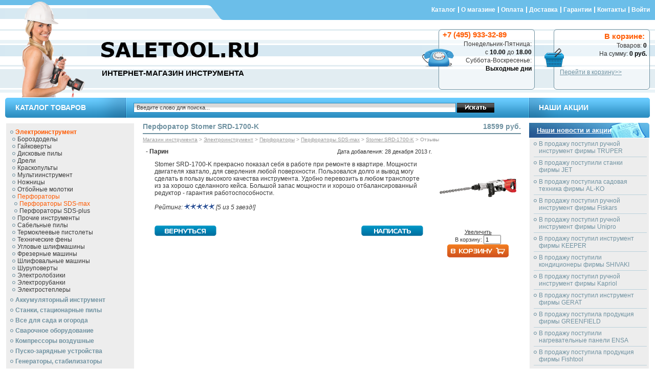

--- FILE ---
content_type: text/html; charset=windows-1251
request_url: https://saletool.ru/stomer_srd-1700-k-pri-6837.html?reviews_id=803
body_size: 8021
content:
<!DOCTYPE HTML PUBLIC "-//W3C//DTD HTML 4.01 Transitional//EN" "http://www.w3.org/TR/html4/loose.dtd">
<html dir="LTR" lang="ru">
<head>
<link rel="shortcut icon" href="/favicon.ico">
<meta http-equiv="Content-Type" content="text/html; charset=windows-1251">
<base href="https://saletool.ru/">
<title>Отзывы о товаре - Перфоратор Stomer SRD-1700-K</title>
<meta name="description" content="Отзывы о товаре - Перфоратор Stomer SRD-1700-K">
<meta name="keywords" content="Отзывы о товаре - Перфоратор Stomer SRD-1700-K">
<meta name="Reply-to" content="info@saletool.ru">
<link rel="canonical" href="https://saletool.ru/stomer_srd-1700-k-pri-6837.html?reviews_id=803">

<link rel="stylesheet" type="text/css" href="templates/Original/stylesheet.css">

<script type="text/javascript" src="//ajax.googleapis.com/ajax/libs/jquery/1/jquery.min.js"></script>
<script type="text/javascript" src="includes/javascript/scrollable.min.js"></script>

<script type="text/javascript" language="javascript"><!--
function popupWindow(url) {
  window.open(url,'popupWindow','toolbar=no,location=no,directories=no,status=no,menubar=no,scrollbars=no,resizable=yes,copyhistory=no,width=100,height=100,screenX=150,screenY=150,top=150,left=150')
}
//--></script>

<!-- SAPE RTB JS -->
<script
    async="async"
    src="https://cdn-rtb.sape.ru/rtb-b/js/329/2/134329.js"
    type="text/javascript">
</script>
<!-- SAPE RTB END -->
</head>
<body>
<!-- Zen-Cart Yandex.Metrika v 3.1 07.02.2014 11:49:39 -->
<!-- Yandex.Metrika counter -->
<script type="text/javascript">
    (function (d, w, c) {
        (w[c] = w[c] || []).push(function() {
            try {
                w.yaCounter31744536 = new Ya.Metrika({
                    id:31744536,
                    clickmap:true,
                    trackLinks:true,
                    accurateTrackBounce:true,
                    webvisor:true
                });
            } catch(e) { }
        });

        var n = d.getElementsByTagName("script")[0],
            s = d.createElement("script"),
            f = function () { n.parentNode.insertBefore(s, n); };
        s.type = "text/javascript";
        s.async = true;
        s.src = "https://mc.yandex.ru/metrika/watch.js";

        if (w.opera == "[object Opera]") {
            d.addEventListener("DOMContentLoaded", f, false);
        } else { f(); }
    })(document, window, "yandex_metrika_callbacks");
</script>
<noscript><div><img src="https://mc.yandex.ru/watch/31744536" style="position:absolute; left:-9999px;" alt="" /></div></noscript>
<!-- /Yandex.Metrika counter -->
<script type="text/javascript">
if(typeof jQuery=="function"){
  jQuery(document).ready(function(){
    jQuery("a[href*='action=buy_now']").click(function(event) {
      yaCounter31744536.reachGoal('shopping_cart_add');
      jQuery.ajax({
        type: "POST",
        url: "ym_log.php",
        data: {
//                goal:'shopping_cart_add',
//                ths:ev,
                url:window.location.href,
                ip:"172.69.214.143",
                user_agent:navigator.userAgent
              }
      });
    });
    jQuery("form[action*='action=add_product'],form[action*='action=multiple_products_add_product']").submit(function(event) {
      yaCounter31744536.reachGoal('shopping_cart_add');
//      console.log('shopping_cart_add - action=add_product');
//      console.log(event);
///      console.log(this);
//      console.log($(this));
      jQuery.ajax({
        type: "POST",
        url: "ym_log.php",
        cache: false,
        async: false,
        dataType: "html",
        data: {
//                goal:'shopping_cart_add',
//                ths:ev,
                url:window.location.href,
                ip:"172.69.214.143",
                user_agent:navigator.userAgent
              },
        success: function(msg){
//          console.log(msg);
        }
      });

    });
    jQuery("a[href*='checkout_shipping']").click(function() {
      yaCounter31744536.reachGoal('checkout_click');
//      console.log('checkout_click');
/*
      jQuery.ajax({
        type: "POST",
        url: "ym_log.php",
        data: {
                goal:'checkout_click',
                url:window.location.href,
                userAgent:navigator.userAgent
              },
      });
*/
    });
  });
}
</script>
<!-- warnings //-->
<!-- warning_eof //-->

<div class="container">
   <div class="container_inner">
   <div class="header">
      <!-- header //-->
      

                <div class="nav_top">
                                <a href="https://saletool.ru/" class="" title="Каталог">Каталог</a><a href="https://saletool.ru/information.php?pages_id=10" class="" title="О магазине">О магазине</a><a href="https://saletool.ru/information.php?pages_id=12" class="" title="Оплата">Оплата</a><a href="https://saletool.ru/information.php?pages_id=2" class="" title="Доставка">Доставка</a><a href="https://saletool.ru/information.php?pages_id=4" class="" title="Гарантии">Гарантии</a><a href="https://saletool.ru/information.php?pages_id=14" class="" title="Контакты">Контакты</a><a href="https://saletool.ru/login.php" class="last" title="Войти">Войти</a>                                </div>
                <div class="h_line">
                                  <div class="logo_block">
                                   <a href="/" class="logo"></a>
                                   <span class="slogan">интернет-магазин инструмента</span>
                                  </div>
                                  <div class="cart_block">
                                      <div class="incart">
                                          В корзине:
                                      </div>
                                      <div class="cart_inn">
                                          <div>Товаров: <b>0</b></div>
                                          <div>На сумму: <b>0 руб.</b></div>
                                      </div>
                                      <div class="checkout">
                                          <a href="https://saletool.ru/shopping_cart.php">Перейти в корзину>></a>
                                      </div>
                                  </div>
                                  <div class="phones_block">
                                      <div class="phone">+7 (495) 933-32-89</div>
                                      <div class="work_days">
                                          <div>Понедельник-Пятница:</div>
                                          <div>с <b>10.00</b> до <b>18.00</b></div>
                                          <div>Суббота-Воскресенье:</div>
                                          <div><b>Выходные дни</b></div>
                                      </div>
                                  </div>
                </div>
                <div class="header_line">
                    <table class="header_line_table">
                     <tr>
                      <td class="h_left">
                        <div class="header_left">
                            КАТАЛОГ ТОВАРОВ
                        </div>
                      </td>
                      <td class="h_center">
                        <div class="header_center">
                            <div class="search_block">
                                                                <form name="quick_find" action="https://saletool.ru/advanced_search_result.php" method="get"><input type="text" name="keywords" class="search_inp" value="Введите слово для поиска..." onfocus="if (this.value == 'Введите слово для поиска...') this.value = '';" onblur="if (this.value == '') this.value = 'Введите слово для поиска...';">&nbsp;<input class="search_subm cssButton button_quick_find" onclick="this.className='cssButtonHover button_quick_find button_quick_findHover'" onmouseout="this.className='cssButton button_quick_find'" type="submit" value=""></form>                                                            </div>
                        </div>
                      </td>
                      <td class="h_right">
                       <div class="header_right">
                        НАШИ АКЦИИ
                       </div>
                      </td>
                     </tr>
                    </table>
                </div>
<!-- header_eof //-->
      <!-- header_eof //-->
    </div>
    <div class="content">
    <div class="clear"></div>
        <table class="content_table">
              <tr>
               <td class="left_column" width="252" valign="top"><table border="0" width="252" cellspacing="0" cellpadding="0">
                <!-- categories //-->
          <tr>
            <td>
<table border="0" width="100%" cellspacing="0" cellpadding="1" class="infoBox">
  <tr>
    <td><table border="0" width="100%" cellspacing="0" cellpadding="3" class="infoBoxContents">
  <tr>
    <td align="left" class="boxText"><div class="categoriesLink categoriesLink0 categoriesLinkCurrent"><a href="https://saletool.ru/elektroinstrument-c-1.html" class="categoriesLink categoriesLink0 categoriesLinkCurrent">Электроинструмент</a></div><div class="categoriesLink categoriesLink1"><a href="https://saletool.ru/borozdodely-c-1_86.html" class="categoriesLink categoriesLink1">Бороздоделы</a></div><div class="categoriesLink categoriesLink1"><a href="https://saletool.ru/gajkoverty-c-1_146.html" class="categoriesLink categoriesLink1">Гайковерты</a></div><div class="categoriesLink categoriesLink1"><a href="https://saletool.ru/diskovye_pily-c-1_1502.html" class="categoriesLink categoriesLink1">Дисковые пилы</a></div><div class="categoriesLink categoriesLink1"><a href="https://saletool.ru/dreli-c-1_1500.html" class="categoriesLink categoriesLink1">Дрели</a></div><div class="categoriesLink categoriesLink1"><a href="https://saletool.ru/kraskopulty-c-1_1661.html" class="categoriesLink categoriesLink1">Краскопульты</a></div><div class="categoriesLink categoriesLink1"><a href="https://saletool.ru/multiinstrument-c-1_2001.html" class="categoriesLink categoriesLink1">Мультиинструмент</a></div><div class="categoriesLink categoriesLink1"><a href="https://saletool.ru/nozhnitsy-c-1_131.html" class="categoriesLink categoriesLink1">Ножницы</a></div><div class="categoriesLink categoriesLink1"><a href="https://saletool.ru/otbojnye_molotki-c-1_133.html" class="categoriesLink categoriesLink1">Отбойные молотки</a></div><div class="categoriesLink categoriesLink1 categoriesLinkCurrent"><a href="https://saletool.ru/perforatory-c-1_1501.html" class="categoriesLink categoriesLink1 categoriesLinkCurrent">Перфораторы</a></div><div class="categoriesLink categoriesLink2 categoriesLinkCurrent"><a href="https://saletool.ru/perforatory_sds-max-c-1_1501_304.html" class="categoriesLink categoriesLink2 categoriesLinkCurrent">Перфораторы SDS-max</a></div><div class="categoriesLink categoriesLink2"><a href="https://saletool.ru/perforatory_sds-plus-c-1_1501_303.html" class="categoriesLink categoriesLink2">Перфораторы SDS-plus</a></div><div class="categoriesLink categoriesLink1"><a href="https://saletool.ru/prochie_instrumenty-c-1_1377.html" class="categoriesLink categoriesLink1">Прочие инструменты</a></div><div class="categoriesLink categoriesLink1"><a href="https://saletool.ru/sabelnye_pily-c-1_132.html" class="categoriesLink categoriesLink1">Сабельные пилы</a></div><div class="categoriesLink categoriesLink1"><a href="https://saletool.ru/termokleevye_pistolety-c-1_671.html" class="categoriesLink categoriesLink1">Термоклеевые пистолеты</a></div><div class="categoriesLink categoriesLink1"><a href="https://saletool.ru/tehnicheskie_feny-c-1_584.html" class="categoriesLink categoriesLink1">Технические фены</a></div><div class="categoriesLink categoriesLink1"><a href="https://saletool.ru/uglovye_shlifmashiny-c-1_1499.html" class="categoriesLink categoriesLink1">Угловые шлифмашины</a></div><div class="categoriesLink categoriesLink1"><a href="https://saletool.ru/frezernye_mashiny-c-1_117.html" class="categoriesLink categoriesLink1">Фрезерные машины</a></div><div class="categoriesLink categoriesLink1"><a href="https://saletool.ru/shlifovalnye_mashiny-c-1_1498.html" class="categoriesLink categoriesLink1">Шлифовальные машины</a></div><div class="categoriesLink categoriesLink1"><a href="https://saletool.ru/shurupoverty-c-1_814.html" class="categoriesLink categoriesLink1">Шуруповерты</a></div><div class="categoriesLink categoriesLink1"><a href="https://saletool.ru/elektrolobziki-c-1_165.html" class="categoriesLink categoriesLink1">Электролобзики</a></div><div class="categoriesLink categoriesLink1"><a href="https://saletool.ru/elektrorubanki-c-1_322.html" class="categoriesLink categoriesLink1">Электрорубанки</a></div><div class="categoriesLink categoriesLink1"><a href="https://saletool.ru/elektrosteplery-c-1_27.html" class="categoriesLink categoriesLink1">Электростеплеры</a></div><div class="categoriesLink categoriesLink0"><a href="https://saletool.ru/akkumulyatornyj_instrument-c-1488.html" class="categoriesLink categoriesLink0">Аккумуляторный инструмент</a></div><div class="categoriesLink categoriesLink0"><a href="https://saletool.ru/stanki_statsionarnye_pily-c-1503.html" class="categoriesLink categoriesLink0">Станки, стационарные пилы</a></div><div class="categoriesLink categoriesLink0"><a href="https://saletool.ru/vse_dlya_sada_i_ogoroda-c-5.html" class="categoriesLink categoriesLink0">Все для сада и огорода</a></div><div class="categoriesLink categoriesLink0"><a href="https://saletool.ru/svarochnoe_oborudovanie-c-356.html" class="categoriesLink categoriesLink0">Сварочное оборудование</a></div><div class="categoriesLink categoriesLink0"><a href="https://saletool.ru/kompressory_vozdushnye-c-94.html" class="categoriesLink categoriesLink0">Компрессоры воздушные</a></div><div class="categoriesLink categoriesLink0"><a href="https://saletool.ru/pusko-zaryadnye_ustrojstva-c-1521.html" class="categoriesLink categoriesLink0">Пуско-зарядные устройства</a></div><div class="categoriesLink categoriesLink0"><a href="https://saletool.ru/generatory_stabilizatory-c-596.html" class="categoriesLink categoriesLink0">Генераторы, стабилизаторы</a></div><div class="categoriesLink categoriesLink0"><a href="https://saletool.ru/nasosnoe_oborudovanie-c-1506.html" class="categoriesLink categoriesLink0">Насосное оборудование</a></div><div class="categoriesLink categoriesLink0"><a href="https://saletool.ru/chistyaschaya_i_moyuschaya_tehnika-c-66.html" class="categoriesLink categoriesLink0">Чистящая и моющая техника</a></div><div class="categoriesLink categoriesLink0"><a href="https://saletool.ru/tehnika_dlya_klimata-c-280.html" class="categoriesLink categoriesLink0">Техника для климата</a></div><div class="categoriesLink categoriesLink0"><a href="https://saletool.ru/izmeritelnyj_instrument-c-932.html" class="categoriesLink categoriesLink0">Измерительный инструмент</a></div><div class="categoriesLink categoriesLink0"><a href="https://saletool.ru/gostinichnoe_oborudovanie-c-1567.html" class="categoriesLink categoriesLink0">Гостиничное оборудование</a></div><div class="categoriesLink categoriesLink0"><a href="https://saletool.ru/pnevmoinstrument-c-179.html" class="categoriesLink categoriesLink0">Пневмоинструмент</a></div><div class="categoriesLink categoriesLink0"><a href="https://saletool.ru/ruchnoj_inctrument-c-674.html" class="categoriesLink categoriesLink0">Ручной инcтрумент</a></div><div class="categoriesLink categoriesLink0"><a href="https://saletool.ru/stroitelnoe_oborudovanie-c-1653.html" class="categoriesLink categoriesLink0">Строительное оборудование</a></div><div class="categoriesLink categoriesLink0"><a href="https://saletool.ru/turisticheskoe_snaryazhenie-c-2017.html" class="categoriesLink categoriesLink0">Туристическое снаряжение</a></div><div class="categoriesLink categoriesLink0"><a href="https://saletool.ru/rashodnye_materialy-c-1634.html" class="categoriesLink categoriesLink0">Расходные материалы</a></div></td>
  </tr>
</table>
</td>
  </tr>
</table>
            </td>
          </tr>
<!--############################################### //-->
<!--############################################## //-->
<!-- categories_eof //-->
          <tr>
            <td>
      <div class="adsense adsense_3">
      </div>
            </td>
          </tr><!-- manufacturers //-->
         <tr>
            <td>
<table border="0" width="100%" cellspacing="0" cellpadding="0">
  <tr>
    <td height="14" class="infoBoxHeading_hid"><img src="templates/Original/images/infobox/corner_right_left.gif" border="0" alt="" width="30" height="28"></td>
    <td width="100%" height="14" class="infoBoxHeading manufacturers"><span>Производители</span></td>
    <td height="14" class="infoBoxHeading_hid" nowrap><img src="images/pixel_trans.gif" border="0" alt="" width="11" height="14"></td>
  </tr>
</table>
<table border="0" width="100%" cellspacing="0" cellpadding="1" class="infoBox">
  <tr>
    <td><table border="0" width="100%" cellspacing="0" cellpadding="3" class="infoBoxContents">
  <tr>
    <td align="left" class="boxText"><form name="manufacturers" method="get" action="https://saletool.ru/index.php"><select class="manufacturers_sel" name="manufacturers_id" onChange="this.form.submit();" size="1" style="width: 100%"><option value="">Выберите</option><option value="32">ABAC</option>
<option value="102">ADA</option>
<option value="13">AEG</option>
<option value="192">Agrimotor</option>
<option value="232">AL-KO</option>
<option value="123">Algostar</option>
<option value="180">ALUMET</option>
<option value="167">Arco Coba</option>
<option value="168">ATMOS</option>
<option value="218">BAHCO</option>
<option value="202">Ballu</option>
<option value="38">BlueWeld</option>
<option value="93">BOIF</option>
<option value="204">Boneco</option>
<option value="173">Bort</option>
<option value="6">Bosch</option>
<option value="18">BriTech</option>
<option value="230">CarKu</option>
<option value="140">Champion</option>
<option value="54">Condtrol</option>
<option value="113">CST</option>
<option value="181">Daire</option>
<option value="174">Defort</option>
<option value="148">DiBO</option>
<option value="184">DIMETIX</option>
<option value="135">EarthWay</option>
<option value="211">Eberle</option>
<option value="138">ECHO</option>
<option value="200">Electrolux</option>
<option value="198">ELKOP</option>
<option value="115">Elpumps</option>
<option value="35">ENDRESS</option>
<option value="222">ENSA</option>
<option value="217">ERGOMAX</option>
<option value="210">Eurolux</option>
<option value="103">EWM</option>
<option value="221">Fishtool</option>
<option value="231">Fiskars</option>
<option value="209">FLEXO Trim</option>
<option value="45">FUBAG</option>
<option value="234">Fujitsu</option>
<option value="212">GARDENA</option>
<option value="88">Geo-Fennel</option>
<option value="224">Gerat</option>
<option value="223">GREENFIELD</option>
<option value="199">GYS</option>
<option value="97">Haaga</option>
<option value="175">Hander</option>
<option value="215">HERZ</option>
<option value="14">HITACHI</option>
<option value="182">Homelite</option>
<option value="236">Horstek</option>
<option value="19">Husqvarna</option>
<option value="169">HUTER</option>
<option value="190">HYUNDAI</option>
<option value="150">IBEA</option>
<option value="194">IKRA Mogatec</option>
<option value="114">INFINITER</option>
<option value="214">Iron Mole</option>
<option value="219">IRWIN</option>
<option value="235">JET</option>
<option value="213">JITOOL</option>
<option value="225">Kapriol</option>
<option value="206">Karcher</option>
<option value="228">KEEPER</option>
<option value="179">KOSHIN</option>
<option value="149">KRAFTMANN</option>
<option value="55">Leica Geosystems</option>
<option value="195">LONCIN</option>
<option value="124">Manner</option>
<option value="137">Mantis</option>
<option value="8">Marina</option>
<option value="52">Master</option>
<option value="146">Matabi</option>
<option value="119">MTD</option>
<option value="196">MUSTANG</option>
<option value="56">NEDO</option>
<option value="201">Noirot</option>
<option value="39">NOVUS</option>
<option value="60">Optris</option>
<option value="126">Partner</option>
<option value="237">Prexiso</option>
<option value="166">Projahn</option>
<option value="220">RAPID</option>
<option value="73">Raytek</option>
<option value="152">Ryobi</option>
<option value="127">SDMO</option>
<option value="172">SHINDAIWA</option>
<option value="226">SHIVAKI</option>
<option value="205">Shop-Vac</option>
<option value="36">SIAL</option>
<option value="9">Skil</option>
<option value="29">SPARKY</option>
<option value="216">Stanley</option>
<option value="28">Starmix</option>
<option value="40">Steinel</option>
<option value="147">Stiga</option>
<option value="176">Stomer</option>
<option value="227">SUZUKI</option>
<option value="136">Swisher</option>
<option value="160">TBi Industries</option>
<option value="105">TECNOWELD</option>
<option value="25">TELWIN</option>
<option value="144">Texas</option>
<option value="193">Tonino Lamborghini</option>
<option value="185">TOUGHBUILT</option>
<option value="186">Translas</option>
<option value="233">TRUPER</option>
<option value="229">Unipro</option>
<option value="61">VEGA</option>
<option value="161">Wert</option>
<option value="165">Wolf Garten</option>
<option value="151">X-Line</option>
<option value="207">ZANUSSI</option>
<option value="197">Вершина</option>
<option value="178">Вихрь</option>
<option value="177">Град-М</option>
<option value="72">Прочие</option>
<option value="170">РЕСАНТА</option>
<option value="159">Сварог</option>
<option value="116">СПЕЦ</option>
</select></form></td>
  </tr>
</table>
</td>
  </tr>
</table>
            </td>
          </tr>
<!-- manufacturers_eof //-->
<!-- whats_new //-->
          <tr>
            <td>
<table border="0" width="100%" cellspacing="0" cellpadding="0">
  <tr>
    <td height="14" class="infoBoxHeading_hid"><img src="templates/Original/images/infobox/corner_right_left.gif" border="0" alt="" width="30" height="28"></td>
    <td width="100%" height="14" class="infoBoxHeading whats_new"><span><a href="https://saletool.ru/products_new.php">Новые поступления</a></span></td>
    <td height="14" class="infoBoxHeading_hid" nowrap><a href="https://saletool.ru/products_new.php"><img src="templates/Original/images/infobox/arrow_right.gif" border="0" alt="Перейти" title=" Перейти " width="28" height="28"></a><img src="images/pixel_trans.gif" border="0" alt="" width="11" height="14"></td>
  </tr>
</table>
<table border="0" width="100%" cellspacing="0" cellpadding="1" class="infoBox">
  <tr>
    <td><table border="0" width="100%" cellspacing="0" cellpadding="3" class="infoBoxContents">
  <tr>
    <td align="center" class="boxText"><a class="prod_img" href="https://saletool.ru/champion_gp52-p-13251.html"><img src="images/champion_gp52.jpg" border="0" alt="Мотопомпа Champion GP52" title=" Мотопомпа Champion GP52 " width="150" height="150"></a><div class="prod_name"><a href="https://saletool.ru/champion_gp52-p-13251.html">Мотопомпа Champion GP52</a></div><div class="prod_price">6990 руб.</div></td>
  </tr>
</table>
</td>
  </tr>
</table>
            </td>
          </tr>
<!-- whats_new_eof //-->
<!-- best_sellers //-->
          <tr>
            <td>
<table border="0" width="100%" cellspacing="0" cellpadding="0">
  <tr>
    <td height="14" class="infoBoxHeading_hid"><img src="templates/Original/images/infobox/corner_right_left.gif" border="0" alt="" width="30" height="28"></td>
    <td width="100%" height="14" class="infoBoxHeading bestsellers"><span>Популярные товары</span></td>
    <td height="14" class="infoBoxHeading_hid" nowrap><img src="images/pixel_trans.gif" border="0" alt="" width="11" height="14"></td>
  </tr>
</table>
<table border="0" width="100%" cellspacing="0" cellpadding="1" class="infoBox">
  <tr>
    <td><table border="0" width="100%" cellspacing="0" cellpadding="3" class="infoBoxContents">
  <tr>
    <td align="left" class="boxText"><div class="pop_item"><a href="https://saletool.ru/bosch_gbh_5-40_de-p-166.html">Перфоратор Bosch GBH 5-40 DE</a></div><div class="pop_item"><a href="https://saletool.ru/hitachi_dh38ms-p-3296.html">Перфоратор HITACHI DH38MS</a></div><div class="pop_item"><a href="https://saletool.ru/stomer_srd-1300-k-p-4771.html">Перфоратор Stomer SRD-1300-K</a></div><div class="pop_item"><a href="https://saletool.ru/aeg_pn_11_e-p-272.html">Перфоратор AEG PN 11 E</a></div><div class="pop_item"><a href="https://saletool.ru/hitachi_dh50mry-p-3845.html">Перфоратор HITACHI DH50MRY</a></div></td>
  </tr>
</table>
</td>
  </tr>
</table>
            </td>
          </tr>
<!-- best_sellers_eof //-->

<!-- information //-->
          <tr>
            <td>
<table border="0" width="100%" cellspacing="0" cellpadding="0">
  <tr>
    <td height="14" class="infoBoxHeading_hid"><img src="templates/Original/images/infobox/corner_right_left.gif" border="0" alt="" width="30" height="28"></td>
    <td width="100%" height="14" class="infoBoxHeading bestsellers">Партнеры</td>
    <td height="14" class="infoBoxHeading_hid" nowrap><img src="images/pixel_trans.gif" border="0" alt="" width="11" height="14"></td>
  </tr>
</table>
<table border="0" width="100%" cellspacing="0" cellpadding="1" class="infoBox">
  <tr>
    <td><table border="0" width="100%" cellspacing="0" cellpadding="3" class="infoBoxContents">
  <tr>
    <td class="boxText"><script type="text/javascript">
<!--
var _acic={dataProvider:10,allowCookieMatch:false};(function(){var e=document.createElement("script");e.type="text/javascript";e.async=true;e.src="https://www.acint.net/aci.js";var t=document.getElementsByTagName("script")[0];t.parentNode.insertBefore(e,t)})()
//-->
</script></td>
  </tr>
</table>
</td>
  </tr>
</table>
<table border="0" width="100%" cellspacing="0" cellpadding="0">
  <tr>
    <td  class="infoBoxHeading"><img src="images/pixel_trans.gif" border="0" alt="" width="1" height="1"></td>
    <td background="templates/Original/images/infobox/backgroundfb.gif" width="100%" ><img src="images/pixel_trans.gif" border="0" alt="" width="100%" height="1"></td>
    <td  class="infoBoxHeading" nowrap><img src="images/pixel_trans.gif" border="0" alt="" width="1" height="1"></td>
  </tr>
</table>
            </td>
          </tr>
<!-- information_eof //-->
               </table></td>
               <td class="center_column" width="100%" valign="top">
      <div class="adsense adsense_1">
      </div>
                           <table border="0" width="100%" cellspacing="0" cellpadding="0">

      <tr>
        <td><table border="0" width="100%" cellspacing="0" cellpadding="0">
          <tr>
            <td class="pageHeading" valign="top">Перфоратор Stomer SRD-1700-K</td>
            <td class="pageHeading" align="right" valign="top">18599 руб.</td>
          </tr>
          
        </table></td>
      </tr><tr><td class="breadcrumb"><div prefix="v:http://rdf.data-vocabulary.org/#"><span typeof="v:Breadcrumb">  <a rel="v:url" property="v:title" href="https://saletool.ru/" class="breadcrumb" title="Магазин инструмента">Магазин инструмента</a></span> > <span typeof="v:Breadcrumb">  <a rel="v:url" property="v:title" href="https://saletool.ru/elektroinstrument-c-1.html" class="breadcrumb" title="Электроинструмент">Электроинструмент</a></span> > <span typeof="v:Breadcrumb">  <a rel="v:url" property="v:title" href="https://saletool.ru/perforatory-c-1_1501.html" class="breadcrumb" title="Перфораторы">Перфораторы</a></span> > <span typeof="v:Breadcrumb">  <a rel="v:url" property="v:title" href="https://saletool.ru/perforatory_sds-max-c-1_1501_304.html" class="breadcrumb" title="Перфораторы SDS-max">Перфораторы SDS-max</a></span> > <span typeof="v:Breadcrumb">  <a rel="v:url" property="v:title" href="https://saletool.ru/stomer_srd-1700-k-p-6837.html" class="breadcrumb" title="Stomer SRD-1700-K">Stomer SRD-1700-K</a></span> > Отзывы</div></td></tr>

      <!--Lango Added for Template MOD: BOF-->
  <tr>
<td valign="top" width="100%"><table width="100%" border="0" cellspacing="0" cellpadding="0" class="">
  <tr>
<td valign="top" width="100%"><table width="100%" border="0" cellspacing="0" cellpadding="0">

                     <tr>
                      <td><table width="100%" border="0" cellspacing="0" cellpadding="0">
                          <tr>

                            <td><table width="100%" border="0" cellspacing="0" cellpadding="0">
                                <tr>
                                  <td><table width="100%" border="0" cellspacing="0" cellpadding="0">
                                      <tr>
                                        <td>

      <tr>
        <td><table width="100%" border="0" cellspacing="0" cellpadding="2">
          <tr>
            <td valign="top"><table border="0" width="100%" cellspacing="0" cellpadding="2">
              <tr>
                <td><table border="0" width="100%" cellspacing="0" cellpadding="2">
                  <tr>
                    <td class="main"><b>- Парин </b></td>
                    <td class="smallText" align="right">Дата добавления: 28 декабря 2013 г.</td>
                  </tr>
                </table></td>
              </tr>
              <tr>
                <td><table border="0" width="100%" cellspacing="1" cellpadding="2" class="infoBox">
                  <tr class="infoBoxContents">
                    <td><table border="0" width="100%" cellspacing="0" cellpadding="2">
                      <tr>
                        <td width="10"><img src="images/pixel_trans.gif" border="0" alt="" width="10" height="1"></td>
                        <td valign="top" class="main">Stomer SRD-1700-K прекрасно показал себя в работе при ремонте в квартире. Мощности двигателя хватало, для сверления любой поверхности. Пользовался долго и вывод могу сделать в пользу высокого качества инструмента. Удобно перевозить в любом транспорте из за хорошо сделанного кейса. Большой запас мощности и хорошо отбалансированный редуктор - гарантия работоспособности.<br><br><i>Рейтинг: <img src="images/stars_5.gif" border="0" alt="5 из 5 звезд!" title=" 5 из 5 звезд! " width="59" height="11"> [5 из 5 звезд!]</i></td>
                        <td width="10" align="right"><img src="images/pixel_trans.gif" border="0" alt="" width="10" height="1"></td>
                      </tr>
                    </table></td>
                  </tr>
                </table></td>
              </tr>
              <tr>
                <td><img src="images/pixel_trans.gif" border="0" alt="" width="100%" height="10"></td>
              </tr>
              <tr>
                <td><table border="0" width="100%" cellspacing="1" cellpadding="2" class="infoBox">
                  <tr class="infoBoxContents">
                    <td><table border="0" width="100%" cellspacing="0" cellpadding="2">
                      <tr>
                        <td width="10"><img src="images/pixel_trans.gif" border="0" alt="" width="10" height="1"></td>
                        <td class="main"><a href="https://saletool.ru/stomer_srd-1700-k-pr-6837.html"><img src="templates/Original/images/buttons/russian/button_back.gif" border="0" alt="Назад" title=" Назад " width="121" height="21"></a></td>
                        <td class="main" align="right"><a href="https://saletool.ru/product_reviews_write.php?products_id=6837"><img src="templates/Original/images/buttons/russian/button_write_review.gif" border="0" alt="Написать отзыв" title=" Написать отзыв " width="121" height="21"></a></td>
                        <td width="10"><img src="images/pixel_trans.gif" border="0" alt="" width="10" height="1"></td>
                      </tr>
                    </table></td>
                  </tr>
                </table></td>
              </tr>
            </table></td>
            <td width="160" align="right" valign="top"><table border="0" cellspacing="0" cellpadding="2">
              <tr>
                <td align="center" class="smallText">
<script language="javascript"><!--
document.write('<a href="javascript:popupWindow(\'http://saletool.ru/stomer_srd-1700-k-pi-6837.html\')"><img src="images/stomer_srd-1700-k.jpg" border="0" alt="Перфоратор Stomer SRD-1700-K" title=" Перфоратор Stomer SRD-1700-K " width="150" height="150" hspace="5" vspace="5"><br>Увеличить</a>');
//--></script>
<noscript>
<a href="http://saletool.ru/images/stomer_srd-1700-k.jpg" target="_blank"><img src="images/stomer_srd-1700-k.jpg" border="0" alt="Перфоратор Stomer SRD-1700-K" title=" Перфоратор Stomer SRD-1700-K " width="150" height="150" hspace="5" vspace="5"><br>Увеличить</a></noscript>
<br>
               <form name="cart_quantity" action="https://saletool.ru/stomer_srd-1700-k-pri-6837.html?action=add_product&amp;reviews_id=803" method="post"> 
В корзину: <input type="text" name="cart_quantity" value=1 maxlength="3" size="3">
                
                <input type="hidden" name="products_id" value="6837"><input type="image" src="templates/Original/images/buttons/russian/add2cart.png" border="0" alt="Купить" title=" Купить "></form><br><br>
                

                </td>
              </tr>
            </table>
          </td>
        </table></td>
      </tr>
</td>
                                      </tr>
                                    </table></td>
                                </tr>

                              </table></td>
                          </tr>


      </table></td>
  </tr>
      </table></td>
  </tr>

      </table>


</td>
  </tr>
      <!--Lango Added for Template MOD: EOF-->
    </table>

               </td>
               <td class="right_column" width="235" valign="top"><table border="0" width="235" cellspacing="0" cellpadding="0">
                  <!-- newsdesk //-->
        <tr>
          <td>
<table border="0" width="100%" cellspacing="0" cellpadding="0">
  <tr>
    <td height="14" class="infoBoxHeading_hid"><img src="templates/Original/images/infobox/corner_right_left.gif" border="0" alt="" width="30" height="28"></td>
    <td width="100%" height="14" class="infoBoxHeading latestnews"><span><a href="https://saletool.ru/newsdesk_index.php">Наши новости и акции</a></span></td>
    <td height="14" class="infoBoxHeading_hid" nowrap><a href="https://saletool.ru/newsdesk_index.php"><img src="templates/Original/images/infobox/arrow_right.gif" border="0" alt="Перейти" title=" Перейти " width="28" height="28"></a><img src="images/pixel_trans.gif" border="0" alt="" width="11" height="14"></td>
  </tr>
</table>
<table border="0" width="100%" cellspacing="0" cellpadding="1" class="infoBox">
  <tr>
    <td><table border="0" width="100%" cellspacing="0" cellpadding="3" class="infoBoxContents">
  <tr>
    <td align="left" class="boxText"><div class="news_item"><a class="smallText" href="https://saletool.ru/newsdesk_info.php?newsdesk_id=143">В продажу поступил ручной инструмент фирмы TRUPER</a></div><div class="news_item"><a class="smallText" href="https://saletool.ru/newsdesk_info.php?newsdesk_id=142">В продажу поступили станки фирмы JET</a></div><div class="news_item"><a class="smallText" href="https://saletool.ru/newsdesk_info.php?newsdesk_id=140">В продажу поступила садовая техника фирмы AL-KO</a></div><div class="news_item"><a class="smallText" href="https://saletool.ru/newsdesk_info.php?newsdesk_id=139">В продажу поступил ручной инструмент фирмы Fiskars</a></div><div class="news_item"><a class="smallText" href="https://saletool.ru/newsdesk_info.php?newsdesk_id=137">В продажу поступил ручной инструмент фирмы Unipro</a></div><div class="news_item"><a class="smallText" href="https://saletool.ru/newsdesk_info.php?newsdesk_id=136">В продажу поступил инструмент фирмы KEEPER</a></div><div class="news_item"><a class="smallText" href="https://saletool.ru/newsdesk_info.php?newsdesk_id=135">В продажу поступили кондиционеры фирмы SHIVAKI</a></div><div class="news_item"><a class="smallText" href="https://saletool.ru/newsdesk_info.php?newsdesk_id=134">В продажу поступил ручной инструмент фирмы Kapriol</a></div><div class="news_item"><a class="smallText" href="https://saletool.ru/newsdesk_info.php?newsdesk_id=132">В продажу поступил инструмент фирмы GERAT</a></div><div class="news_item"><a class="smallText" href="https://saletool.ru/newsdesk_info.php?newsdesk_id=131">В продажу поступила продукция фирмы GREENFIELD</a></div><div class="news_item"><a class="smallText" href="https://saletool.ru/newsdesk_info.php?newsdesk_id=130">В продажу поступили нагревательные панели ENSA</a></div><div class="news_item"><a class="smallText" href="https://saletool.ru/newsdesk_info.php?newsdesk_id=129">В продажу поступила продукция фирмы Fishtool</a></div></td>
  </tr>
</table>
</td>
  </tr>
</table>
<!-- newsdesk_eof //-->
          </td>
        </tr>

<!-- topics //-->
          <tr>
            <td>
<table border="0" width="100%" cellspacing="0" cellpadding="0">
  <tr>
    <td height="14" class="infoBoxHeading_hid"><img src="templates/Original/images/infobox/corner_right_left.gif" border="0" alt="" width="30" height="28"></td>
    <td width="100%" height="14" class="infoBoxHeading articles"><span>Статьи</span></td>
    <td height="14" class="infoBoxHeading_hid" nowrap><img src="images/pixel_trans.gif" border="0" alt="" width="11" height="14"></td>
  </tr>
</table>
<table border="0" width="100%" cellspacing="0" cellpadding="1" class="infoBox">
  <tr>
    <td><table border="0" width="100%" cellspacing="0" cellpadding="3" class="infoBoxContents">
  <tr>
    <td class="boxText"><div class="articles_box_topics"><a href="https://saletool.ru/articles_topics.php">Разделы статей</a></div><div class="articles_box_new"><a href="https://saletool.ru/articles_new.php">Новые статьи</a></div><div class="articles_box_all"><a href="https://saletool.ru/articles.php">Все статьи</a></div></td>
  </tr>
</table>
</td>
  </tr>
</table>
            </td>
          </tr>
<!-- information_eof //-->
               </table></td>
              </tr>
        </table>
    <div class="clear"></div>
  </div>
 </div>
 <div class="footer">
   <div class="footer_container">
<!-- footer //-->

<div class="nav_bot">
                                <a href="https://saletool.ru/" class="" title="Каталог">Каталог</a><a href="https://saletool.ru/information.php?pages_id=10" class="" title="О магазине">О магазине</a><a href="https://saletool.ru/information.php?pages_id=12" class="" title="Оплата">Оплата</a><a href="https://saletool.ru/information.php?pages_id=2" class="" title="Доставка">Доставка</a><a href="https://saletool.ru/information.php?pages_id=4" class="" title="Гарантии">Гарантии</a><a href="https://saletool.ru/information.php?pages_id=14" class="" title="Контакты">Контакты</a><a href="https://saletool.ru/login.php" class="last" title="Войти">Войти</a>                </div>

<div class="counter">
<div class="footer_text">
г. Москва, Ленинский проспет, дом 3. Copyright © 2013-2024<br>
</div>
</div>



<!-- footer_eof //-->
<!-- footer_eof //-->
   </div>
</div>
</div>
<!--
Генерация страницы: 0.2789 сек.; Запросов к базе: 75; Время запросов: 0.1848 сек.
-->
<script defer src="https://static.cloudflareinsights.com/beacon.min.js/vcd15cbe7772f49c399c6a5babf22c1241717689176015" integrity="sha512-ZpsOmlRQV6y907TI0dKBHq9Md29nnaEIPlkf84rnaERnq6zvWvPUqr2ft8M1aS28oN72PdrCzSjY4U6VaAw1EQ==" data-cf-beacon='{"version":"2024.11.0","token":"55eb083934ce465fa5ad381db347183b","r":1,"server_timing":{"name":{"cfCacheStatus":true,"cfEdge":true,"cfExtPri":true,"cfL4":true,"cfOrigin":true,"cfSpeedBrain":true},"location_startswith":null}}' crossorigin="anonymous"></script>
</body>
</html>